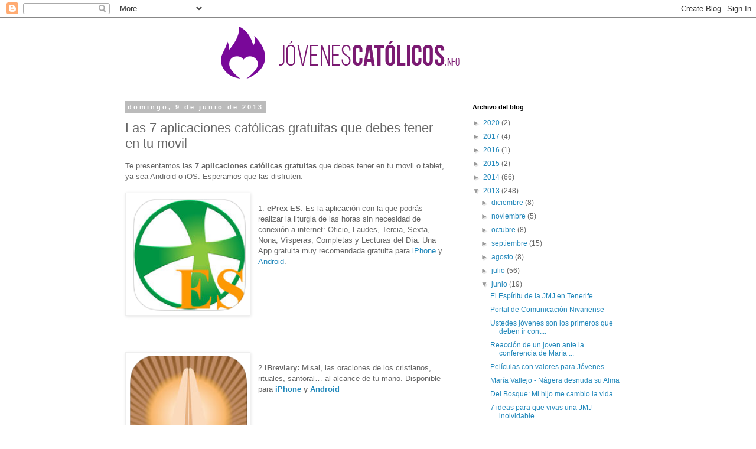

--- FILE ---
content_type: text/html; charset=UTF-8
request_url: http://www.jovenescatolicos.info/2013/06/las-7-aplicaciones-catolicas-gratuitas.html
body_size: 15277
content:
<!DOCTYPE html>
<html class='v2' dir='ltr' lang='es'>
<head>
<link href='https://www.blogger.com/static/v1/widgets/4128112664-css_bundle_v2.css' rel='stylesheet' type='text/css'/>
<meta content='width=1100' name='viewport'/>
<meta content='text/html; charset=UTF-8' http-equiv='Content-Type'/>
<meta content='blogger' name='generator'/>
<link href='http://www.jovenescatolicos.info/favicon.ico' rel='icon' type='image/x-icon'/>
<link href='http://www.jovenescatolicos.info/2013/06/las-7-aplicaciones-catolicas-gratuitas.html' rel='canonical'/>
<link rel="alternate" type="application/atom+xml" title="Jóvenes Católicos - Atom" href="http://www.jovenescatolicos.info/feeds/posts/default" />
<link rel="alternate" type="application/rss+xml" title="Jóvenes Católicos - RSS" href="http://www.jovenescatolicos.info/feeds/posts/default?alt=rss" />
<link rel="service.post" type="application/atom+xml" title="Jóvenes Católicos - Atom" href="https://www.blogger.com/feeds/2097682383352298157/posts/default" />

<link rel="alternate" type="application/atom+xml" title="Jóvenes Católicos - Atom" href="http://www.jovenescatolicos.info/feeds/7397041001340341663/comments/default" />
<!--Can't find substitution for tag [blog.ieCssRetrofitLinks]-->
<link href='https://blogger.googleusercontent.com/img/b/R29vZ2xl/AVvXsEhqoTeoNM7JuY4gk1gbH71FE9Vu9vFJQ3GhCgxp5kPf7CxCq7UqgDNf_ZSmHKwMCfw4_bfj1AsSmW2og0n5FgceZb8WDOk_3qMlF57tPzrYmUv-ljFzZ0gPiwPxf5bY7L2rQhA6QdvDQAY/s200/Captura+de+pantalla+2018-01-16+a+las+9.10.01.png' rel='image_src'/>
<meta content='http://www.jovenescatolicos.info/2013/06/las-7-aplicaciones-catolicas-gratuitas.html' property='og:url'/>
<meta content='Las 7 aplicaciones católicas gratuitas que debes tener en tu movil' property='og:title'/>
<meta content='Te presentamos las 7 aplicaciones católicas  gratuitas  que debes tener en tu movil o tablet, ya sea Android o iOS. Esperamos que las disfru...' property='og:description'/>
<meta content='https://blogger.googleusercontent.com/img/b/R29vZ2xl/AVvXsEhqoTeoNM7JuY4gk1gbH71FE9Vu9vFJQ3GhCgxp5kPf7CxCq7UqgDNf_ZSmHKwMCfw4_bfj1AsSmW2og0n5FgceZb8WDOk_3qMlF57tPzrYmUv-ljFzZ0gPiwPxf5bY7L2rQhA6QdvDQAY/w1200-h630-p-k-no-nu/Captura+de+pantalla+2018-01-16+a+las+9.10.01.png' property='og:image'/>
<title>Jóvenes Católicos: Las 7 aplicaciones católicas gratuitas que debes tener en tu movil</title>
<style id='page-skin-1' type='text/css'><!--
/*
-----------------------------------------------
Blogger Template Style
Name:     Simple
Designer: Blogger
URL:      www.blogger.com
----------------------------------------------- */
/* Content
----------------------------------------------- */
body {
font: normal normal 12px 'Trebuchet MS', Trebuchet, Verdana, sans-serif;
color: #666666;
background: #ffffff none repeat scroll top left;
padding: 0 0 0 0;
}
html body .region-inner {
min-width: 0;
max-width: 100%;
width: auto;
}
h2 {
font-size: 22px;
}
a:link {
text-decoration:none;
color: #2288bb;
}
a:visited {
text-decoration:none;
color: #888888;
}
a:hover {
text-decoration:underline;
color: #33aaff;
}
.body-fauxcolumn-outer .fauxcolumn-inner {
background: transparent none repeat scroll top left;
_background-image: none;
}
.body-fauxcolumn-outer .cap-top {
position: absolute;
z-index: 1;
height: 400px;
width: 100%;
}
.body-fauxcolumn-outer .cap-top .cap-left {
width: 100%;
background: transparent none repeat-x scroll top left;
_background-image: none;
}
.content-outer {
-moz-box-shadow: 0 0 0 rgba(0, 0, 0, .15);
-webkit-box-shadow: 0 0 0 rgba(0, 0, 0, .15);
-goog-ms-box-shadow: 0 0 0 #333333;
box-shadow: 0 0 0 rgba(0, 0, 0, .15);
margin-bottom: 1px;
}
.content-inner {
padding: 10px 40px;
}
.content-inner {
background-color: #ffffff;
}
/* Header
----------------------------------------------- */
.header-outer {
background: transparent none repeat-x scroll 0 -400px;
_background-image: none;
}
.Header h1 {
font: normal normal 40px 'Trebuchet MS',Trebuchet,Verdana,sans-serif;
color: #000000;
text-shadow: 0 0 0 rgba(0, 0, 0, .2);
}
.Header h1 a {
color: #000000;
}
.Header .description {
font-size: 18px;
color: #000000;
}
.header-inner .Header .titlewrapper {
padding: 22px 0;
}
.header-inner .Header .descriptionwrapper {
padding: 0 0;
}
/* Tabs
----------------------------------------------- */
.tabs-inner .section:first-child {
border-top: 0 solid #dddddd;
}
.tabs-inner .section:first-child ul {
margin-top: -1px;
border-top: 1px solid #dddddd;
border-left: 1px solid #dddddd;
border-right: 1px solid #dddddd;
}
.tabs-inner .widget ul {
background: transparent none repeat-x scroll 0 -800px;
_background-image: none;
border-bottom: 1px solid #dddddd;
margin-top: 0;
margin-left: -30px;
margin-right: -30px;
}
.tabs-inner .widget li a {
display: inline-block;
padding: .6em 1em;
font: normal normal 12px 'Trebuchet MS', Trebuchet, Verdana, sans-serif;
color: #000000;
border-left: 1px solid #ffffff;
border-right: 1px solid #dddddd;
}
.tabs-inner .widget li:first-child a {
border-left: none;
}
.tabs-inner .widget li.selected a, .tabs-inner .widget li a:hover {
color: #000000;
background-color: #eeeeee;
text-decoration: none;
}
/* Columns
----------------------------------------------- */
.main-outer {
border-top: 0 solid transparent;
}
.fauxcolumn-left-outer .fauxcolumn-inner {
border-right: 1px solid transparent;
}
.fauxcolumn-right-outer .fauxcolumn-inner {
border-left: 1px solid transparent;
}
/* Headings
----------------------------------------------- */
div.widget > h2,
div.widget h2.title {
margin: 0 0 1em 0;
font: normal bold 11px 'Trebuchet MS',Trebuchet,Verdana,sans-serif;
color: #000000;
}
/* Widgets
----------------------------------------------- */
.widget .zippy {
color: #999999;
text-shadow: 2px 2px 1px rgba(0, 0, 0, .1);
}
.widget .popular-posts ul {
list-style: none;
}
/* Posts
----------------------------------------------- */
h2.date-header {
font: normal bold 11px Arial, Tahoma, Helvetica, FreeSans, sans-serif;
}
.date-header span {
background-color: #bbbbbb;
color: #ffffff;
padding: 0.4em;
letter-spacing: 3px;
margin: inherit;
}
.main-inner {
padding-top: 35px;
padding-bottom: 65px;
}
.main-inner .column-center-inner {
padding: 0 0;
}
.main-inner .column-center-inner .section {
margin: 0 1em;
}
.post {
margin: 0 0 45px 0;
}
h3.post-title, .comments h4 {
font: normal normal 22px 'Trebuchet MS',Trebuchet,Verdana,sans-serif;
margin: .75em 0 0;
}
.post-body {
font-size: 110%;
line-height: 1.4;
position: relative;
}
.post-body img, .post-body .tr-caption-container, .Profile img, .Image img,
.BlogList .item-thumbnail img {
padding: 2px;
background: #ffffff;
border: 1px solid #eeeeee;
-moz-box-shadow: 1px 1px 5px rgba(0, 0, 0, .1);
-webkit-box-shadow: 1px 1px 5px rgba(0, 0, 0, .1);
box-shadow: 1px 1px 5px rgba(0, 0, 0, .1);
}
.post-body img, .post-body .tr-caption-container {
padding: 5px;
}
.post-body .tr-caption-container {
color: #666666;
}
.post-body .tr-caption-container img {
padding: 0;
background: transparent;
border: none;
-moz-box-shadow: 0 0 0 rgba(0, 0, 0, .1);
-webkit-box-shadow: 0 0 0 rgba(0, 0, 0, .1);
box-shadow: 0 0 0 rgba(0, 0, 0, .1);
}
.post-header {
margin: 0 0 1.5em;
line-height: 1.6;
font-size: 90%;
}
.post-footer {
margin: 20px -2px 0;
padding: 5px 10px;
color: #666666;
background-color: #eeeeee;
border-bottom: 1px solid #eeeeee;
line-height: 1.6;
font-size: 90%;
}
#comments .comment-author {
padding-top: 1.5em;
border-top: 1px solid transparent;
background-position: 0 1.5em;
}
#comments .comment-author:first-child {
padding-top: 0;
border-top: none;
}
.avatar-image-container {
margin: .2em 0 0;
}
#comments .avatar-image-container img {
border: 1px solid #eeeeee;
}
/* Comments
----------------------------------------------- */
.comments .comments-content .icon.blog-author {
background-repeat: no-repeat;
background-image: url([data-uri]);
}
.comments .comments-content .loadmore a {
border-top: 1px solid #999999;
border-bottom: 1px solid #999999;
}
.comments .comment-thread.inline-thread {
background-color: #eeeeee;
}
.comments .continue {
border-top: 2px solid #999999;
}
/* Accents
---------------------------------------------- */
.section-columns td.columns-cell {
border-left: 1px solid transparent;
}
.blog-pager {
background: transparent url(https://resources.blogblog.com/blogblog/data/1kt/simple/paging_dot.png) repeat-x scroll top center;
}
.blog-pager-older-link, .home-link,
.blog-pager-newer-link {
background-color: #ffffff;
padding: 5px;
}
.footer-outer {
border-top: 1px dashed #bbbbbb;
}
/* Mobile
----------------------------------------------- */
body.mobile  {
background-size: auto;
}
.mobile .body-fauxcolumn-outer {
background: transparent none repeat scroll top left;
}
.mobile .body-fauxcolumn-outer .cap-top {
background-size: 100% auto;
}
.mobile .content-outer {
-webkit-box-shadow: 0 0 3px rgba(0, 0, 0, .15);
box-shadow: 0 0 3px rgba(0, 0, 0, .15);
}
.mobile .tabs-inner .widget ul {
margin-left: 0;
margin-right: 0;
}
.mobile .post {
margin: 0;
}
.mobile .main-inner .column-center-inner .section {
margin: 0;
}
.mobile .date-header span {
padding: 0.1em 10px;
margin: 0 -10px;
}
.mobile h3.post-title {
margin: 0;
}
.mobile .blog-pager {
background: transparent none no-repeat scroll top center;
}
.mobile .footer-outer {
border-top: none;
}
.mobile .main-inner, .mobile .footer-inner {
background-color: #ffffff;
}
.mobile-index-contents {
color: #666666;
}
.mobile-link-button {
background-color: #2288bb;
}
.mobile-link-button a:link, .mobile-link-button a:visited {
color: #ffffff;
}
.mobile .tabs-inner .section:first-child {
border-top: none;
}
.mobile .tabs-inner .PageList .widget-content {
background-color: #eeeeee;
color: #000000;
border-top: 1px solid #dddddd;
border-bottom: 1px solid #dddddd;
}
.mobile .tabs-inner .PageList .widget-content .pagelist-arrow {
border-left: 1px solid #dddddd;
}

--></style>
<style id='template-skin-1' type='text/css'><!--
body {
min-width: 960px;
}
.content-outer, .content-fauxcolumn-outer, .region-inner {
min-width: 960px;
max-width: 960px;
_width: 960px;
}
.main-inner .columns {
padding-left: 0px;
padding-right: 310px;
}
.main-inner .fauxcolumn-center-outer {
left: 0px;
right: 310px;
/* IE6 does not respect left and right together */
_width: expression(this.parentNode.offsetWidth -
parseInt("0px") -
parseInt("310px") + 'px');
}
.main-inner .fauxcolumn-left-outer {
width: 0px;
}
.main-inner .fauxcolumn-right-outer {
width: 310px;
}
.main-inner .column-left-outer {
width: 0px;
right: 100%;
margin-left: -0px;
}
.main-inner .column-right-outer {
width: 310px;
margin-right: -310px;
}
#layout {
min-width: 0;
}
#layout .content-outer {
min-width: 0;
width: 800px;
}
#layout .region-inner {
min-width: 0;
width: auto;
}
body#layout div.add_widget {
padding: 8px;
}
body#layout div.add_widget a {
margin-left: 32px;
}
--></style>
<link href='https://www.blogger.com/dyn-css/authorization.css?targetBlogID=2097682383352298157&amp;zx=4c2285c4-83e5-48d7-92f8-c870731bdd1f' media='none' onload='if(media!=&#39;all&#39;)media=&#39;all&#39;' rel='stylesheet'/><noscript><link href='https://www.blogger.com/dyn-css/authorization.css?targetBlogID=2097682383352298157&amp;zx=4c2285c4-83e5-48d7-92f8-c870731bdd1f' rel='stylesheet'/></noscript>
<meta name='google-adsense-platform-account' content='ca-host-pub-1556223355139109'/>
<meta name='google-adsense-platform-domain' content='blogspot.com'/>

<script async src="https://pagead2.googlesyndication.com/pagead/js/adsbygoogle.js?client=ca-pub-2846865436672770&host=ca-host-pub-1556223355139109" crossorigin="anonymous"></script>

<!-- data-ad-client=ca-pub-2846865436672770 -->

</head>
<body class='loading variant-simplysimple'>
<div class='navbar section' id='navbar' name='Barra de navegación'><div class='widget Navbar' data-version='1' id='Navbar1'><script type="text/javascript">
    function setAttributeOnload(object, attribute, val) {
      if(window.addEventListener) {
        window.addEventListener('load',
          function(){ object[attribute] = val; }, false);
      } else {
        window.attachEvent('onload', function(){ object[attribute] = val; });
      }
    }
  </script>
<div id="navbar-iframe-container"></div>
<script type="text/javascript" src="https://apis.google.com/js/platform.js"></script>
<script type="text/javascript">
      gapi.load("gapi.iframes:gapi.iframes.style.bubble", function() {
        if (gapi.iframes && gapi.iframes.getContext) {
          gapi.iframes.getContext().openChild({
              url: 'https://www.blogger.com/navbar/2097682383352298157?po\x3d7397041001340341663\x26origin\x3dhttp://www.jovenescatolicos.info',
              where: document.getElementById("navbar-iframe-container"),
              id: "navbar-iframe"
          });
        }
      });
    </script><script type="text/javascript">
(function() {
var script = document.createElement('script');
script.type = 'text/javascript';
script.src = '//pagead2.googlesyndication.com/pagead/js/google_top_exp.js';
var head = document.getElementsByTagName('head')[0];
if (head) {
head.appendChild(script);
}})();
</script>
</div></div>
<div class='body-fauxcolumns'>
<div class='fauxcolumn-outer body-fauxcolumn-outer'>
<div class='cap-top'>
<div class='cap-left'></div>
<div class='cap-right'></div>
</div>
<div class='fauxborder-left'>
<div class='fauxborder-right'></div>
<div class='fauxcolumn-inner'>
</div>
</div>
<div class='cap-bottom'>
<div class='cap-left'></div>
<div class='cap-right'></div>
</div>
</div>
</div>
<div class='content'>
<div class='content-fauxcolumns'>
<div class='fauxcolumn-outer content-fauxcolumn-outer'>
<div class='cap-top'>
<div class='cap-left'></div>
<div class='cap-right'></div>
</div>
<div class='fauxborder-left'>
<div class='fauxborder-right'></div>
<div class='fauxcolumn-inner'>
</div>
</div>
<div class='cap-bottom'>
<div class='cap-left'></div>
<div class='cap-right'></div>
</div>
</div>
</div>
<div class='content-outer'>
<div class='content-cap-top cap-top'>
<div class='cap-left'></div>
<div class='cap-right'></div>
</div>
<div class='fauxborder-left content-fauxborder-left'>
<div class='fauxborder-right content-fauxborder-right'></div>
<div class='content-inner'>
<header>
<div class='header-outer'>
<div class='header-cap-top cap-top'>
<div class='cap-left'></div>
<div class='cap-right'></div>
</div>
<div class='fauxborder-left header-fauxborder-left'>
<div class='fauxborder-right header-fauxborder-right'></div>
<div class='region-inner header-inner'>
<div class='header section' id='header' name='Cabecera'><div class='widget Header' data-version='1' id='Header1'>
<div id='header-inner'>
<a href='http://www.jovenescatolicos.info/' style='display: block'>
<img alt='Jóvenes Católicos' height='100px; ' id='Header1_headerimg' src='https://blogger.googleusercontent.com/img/b/R29vZ2xl/AVvXsEgvqaxd7TI61pXFQTYM3fMQ7Z9ouH8hcFDUaeu_ORekWF0IFll3sm_5hpEUeGxvpIMSghUr2jlAACPf1zpnMUxpwzCDaRPi6VEFE1NPrwLnDBHSVWGnXZN0Y8ukmVdI6jcTVlKd2GB-O_w/s1600/JovenesCatolicos2.png' style='display: block' width='752px; '/>
</a>
</div>
</div></div>
</div>
</div>
<div class='header-cap-bottom cap-bottom'>
<div class='cap-left'></div>
<div class='cap-right'></div>
</div>
</div>
</header>
<div class='tabs-outer'>
<div class='tabs-cap-top cap-top'>
<div class='cap-left'></div>
<div class='cap-right'></div>
</div>
<div class='fauxborder-left tabs-fauxborder-left'>
<div class='fauxborder-right tabs-fauxborder-right'></div>
<div class='region-inner tabs-inner'>
<div class='tabs no-items section' id='crosscol' name='Multicolumnas'></div>
<div class='tabs no-items section' id='crosscol-overflow' name='Cross-Column 2'></div>
</div>
</div>
<div class='tabs-cap-bottom cap-bottom'>
<div class='cap-left'></div>
<div class='cap-right'></div>
</div>
</div>
<div class='main-outer'>
<div class='main-cap-top cap-top'>
<div class='cap-left'></div>
<div class='cap-right'></div>
</div>
<div class='fauxborder-left main-fauxborder-left'>
<div class='fauxborder-right main-fauxborder-right'></div>
<div class='region-inner main-inner'>
<div class='columns fauxcolumns'>
<div class='fauxcolumn-outer fauxcolumn-center-outer'>
<div class='cap-top'>
<div class='cap-left'></div>
<div class='cap-right'></div>
</div>
<div class='fauxborder-left'>
<div class='fauxborder-right'></div>
<div class='fauxcolumn-inner'>
</div>
</div>
<div class='cap-bottom'>
<div class='cap-left'></div>
<div class='cap-right'></div>
</div>
</div>
<div class='fauxcolumn-outer fauxcolumn-left-outer'>
<div class='cap-top'>
<div class='cap-left'></div>
<div class='cap-right'></div>
</div>
<div class='fauxborder-left'>
<div class='fauxborder-right'></div>
<div class='fauxcolumn-inner'>
</div>
</div>
<div class='cap-bottom'>
<div class='cap-left'></div>
<div class='cap-right'></div>
</div>
</div>
<div class='fauxcolumn-outer fauxcolumn-right-outer'>
<div class='cap-top'>
<div class='cap-left'></div>
<div class='cap-right'></div>
</div>
<div class='fauxborder-left'>
<div class='fauxborder-right'></div>
<div class='fauxcolumn-inner'>
</div>
</div>
<div class='cap-bottom'>
<div class='cap-left'></div>
<div class='cap-right'></div>
</div>
</div>
<!-- corrects IE6 width calculation -->
<div class='columns-inner'>
<div class='column-center-outer'>
<div class='column-center-inner'>
<div class='main section' id='main' name='Principal'><div class='widget Blog' data-version='1' id='Blog1'>
<div class='blog-posts hfeed'>

          <div class="date-outer">
        
<h2 class='date-header'><span>domingo, 9 de junio de 2013</span></h2>

          <div class="date-posts">
        
<div class='post-outer'>
<div class='post hentry uncustomized-post-template' itemprop='blogPost' itemscope='itemscope' itemtype='http://schema.org/BlogPosting'>
<meta content='https://blogger.googleusercontent.com/img/b/R29vZ2xl/AVvXsEhqoTeoNM7JuY4gk1gbH71FE9Vu9vFJQ3GhCgxp5kPf7CxCq7UqgDNf_ZSmHKwMCfw4_bfj1AsSmW2og0n5FgceZb8WDOk_3qMlF57tPzrYmUv-ljFzZ0gPiwPxf5bY7L2rQhA6QdvDQAY/s200/Captura+de+pantalla+2018-01-16+a+las+9.10.01.png' itemprop='image_url'/>
<meta content='2097682383352298157' itemprop='blogId'/>
<meta content='7397041001340341663' itemprop='postId'/>
<a name='7397041001340341663'></a>
<h3 class='post-title entry-title' itemprop='name'>
Las 7 aplicaciones católicas gratuitas que debes tener en tu movil
</h3>
<div class='post-header'>
<div class='post-header-line-1'></div>
</div>
<div class='post-body entry-content' id='post-body-7397041001340341663' itemprop='description articleBody'>
Te presentamos las <strong>7 aplicaciones católicas</strong> <strong>gratuitas</strong> que debes tener en tu movil o tablet, ya sea Android o iOS. Esperamos que las disfruten:<br />
<br />
<a href="https://blogger.googleusercontent.com/img/b/R29vZ2xl/AVvXsEhqoTeoNM7JuY4gk1gbH71FE9Vu9vFJQ3GhCgxp5kPf7CxCq7UqgDNf_ZSmHKwMCfw4_bfj1AsSmW2og0n5FgceZb8WDOk_3qMlF57tPzrYmUv-ljFzZ0gPiwPxf5bY7L2rQhA6QdvDQAY/s1600/Captura+de+pantalla+2018-01-16+a+las+9.10.01.png" imageanchor="1" style="clear: left; float: left; margin-bottom: 1em; margin-right: 1em;"><img border="0" data-original-height="182" data-original-width="184" height="197" src="https://blogger.googleusercontent.com/img/b/R29vZ2xl/AVvXsEhqoTeoNM7JuY4gk1gbH71FE9Vu9vFJQ3GhCgxp5kPf7CxCq7UqgDNf_ZSmHKwMCfw4_bfj1AsSmW2og0n5FgceZb8WDOk_3qMlF57tPzrYmUv-ljFzZ0gPiwPxf5bY7L2rQhA6QdvDQAY/s200/Captura+de+pantalla+2018-01-16+a+las+9.10.01.png" width="200" /></a><br />
1. <b>ePrex ES</b>: Es la aplicación con la que podrás realizar la liturgia de las horas sin necesidad de conexión a internet: Oficio, Laudes, Tercia, Sexta, Nona, Vísperas, Completas y Lecturas del Día. Una App gratuita muy recomendada gratuita para <a href="https://itunes.apple.com/es/app/eprex-liturgia-de-las-horas/id954001499?mt=8" target="_blank">iPhone</a> y <a href="https://play.google.com/store/apps/details?id=com.eprex.lo.es&amp;hl=es" target="_blank">Android</a>.<br />
<br />
<br />
<br />
<br />
<br />
<br />
<br />
<br />
<a href="https://blogger.googleusercontent.com/img/b/R29vZ2xl/AVvXsEiFsNs8ckn7RprJDqxlewI5MHYdgrD1WVGaBmwX_hLWQTvffbAd6MJyQZbX32HyLJnuwQXyuQnrJDwkmdhCnpd1D6TADVin4AaADDF8gAPkurkQVeDwCg_d0SyBUuC0jaEnM4AhtZsR520/s1600/Captura+de+pantalla+2018-01-16+a+las+9.10.26.png" imageanchor="1" style="clear: left; float: left; margin-bottom: 1em; margin-right: 1em; text-align: center;"><img border="0" data-original-height="176" data-original-width="177" height="197" src="https://blogger.googleusercontent.com/img/b/R29vZ2xl/AVvXsEiFsNs8ckn7RprJDqxlewI5MHYdgrD1WVGaBmwX_hLWQTvffbAd6MJyQZbX32HyLJnuwQXyuQnrJDwkmdhCnpd1D6TADVin4AaADDF8gAPkurkQVeDwCg_d0SyBUuC0jaEnM4AhtZsR520/s200/Captura+de+pantalla+2018-01-16+a+las+9.10.26.png" width="200" /></a><br />
2.<strong>iBreviary:&nbsp;</strong>Misal,&nbsp;las oraciones de los cristianos, rituales, santoral&#8230; al alcance de tu mano. Disponible para<strong> <strong><a href="https://itunes.apple.com/es/app/ibreviary-pro-terra-sancta/id422601705?mt=8">iPhone</a>&nbsp;y&nbsp;</strong><a href="https://play.google.com/store/apps/details?id=com.netguru.ibreviary&amp;feature=nav_result#?t=W251bGwsMSwxLDMsImNvbS5uZXRndXJ1LmlicmV2aWFyeSJd">Android</a>&nbsp;</strong><br />
<strong><br /></strong>
<strong><br /></strong>
<strong><br /></strong>
<strong><br /></strong>
<strong><br /></strong>
<strong><br /></strong>
<strong><br /></strong>
<strong><br /></strong>
<br />
<a href="https://blogger.googleusercontent.com/img/b/R29vZ2xl/AVvXsEj5oiU0mEOw2Rbhv94j75fTkWWgeHAjvvopL0jA8-RdFyxEbbaNNbQqjXxGefnTHib1Jdu0df_V0pVkIcHAzS1ekHyst6nOGttUa3ELgjdUFGykAznf_jNAJDiDspkJQBJ2rPznC8GlspQ/s1600/Captura+de+pantalla+2018-01-16+a+las+9.10.53.png" imageanchor="1" style="clear: left; float: left; margin-bottom: 1em; margin-right: 1em; text-align: center;"><img border="0" data-original-height="187" data-original-width="194" height="192" src="https://blogger.googleusercontent.com/img/b/R29vZ2xl/AVvXsEj5oiU0mEOw2Rbhv94j75fTkWWgeHAjvvopL0jA8-RdFyxEbbaNNbQqjXxGefnTHib1Jdu0df_V0pVkIcHAzS1ekHyst6nOGttUa3ELgjdUFGykAznf_jNAJDiDspkJQBJ2rPznC8GlspQ/s200/Captura+de+pantalla+2018-01-16+a+las+9.10.53.png" width="200" /></a><br />
<br />
3.&nbsp;<strong>Biblia:&nbsp;</strong>Cientos de versiones Bíblicas, cientos de Planes de Lectura, por temas, porciones de la Biblia, devociones o lo que tu decidas, &nbsp;docenas de idiomas.<strong>&nbsp;</strong>Disponible para&nbsp;<strong><strong><a href="https://itunes.apple.com/es/app/biblia/id282935706?mt=8">iPhone</a></strong>&nbsp;y&nbsp;<strong><a href="https://play.google.com/store/apps/details?id=com.sirma.mobile.bible.android&amp;hl=es">Android</a></strong></strong><br />
<strong><br /></strong>
<strong><br /></strong>
<strong><br /></strong>
<strong><br /></strong>
<strong><br /></strong>
<strong><br /></strong>
<strong><br /></strong>
<strong><br /></strong><b><br /></b><br />
<div class="separator" style="clear: both; text-align: center;">
<a href="https://blogger.googleusercontent.com/img/b/R29vZ2xl/AVvXsEjQZcuH-oQL7PBbCkAZ93q4N36qmSX9b2ssc6jx1P88UKlG0M9iTBO5j0fpoVI8iGjQDumP61cx1Gk-zRUkEZLSdkKA0dE4CvXfXJkkq52WriwniuH40DEdMa7eONXPcOs6iQo3A6mkZ7o/s1600/Captura-de-pantalla-2013-10-28-11.18.21.png" imageanchor="1" style="clear: left; float: left; margin-bottom: 1em; margin-right: 1em;"><img border="0" data-original-height="150" data-original-width="150" height="200" src="https://blogger.googleusercontent.com/img/b/R29vZ2xl/AVvXsEjQZcuH-oQL7PBbCkAZ93q4N36qmSX9b2ssc6jx1P88UKlG0M9iTBO5j0fpoVI8iGjQDumP61cx1Gk-zRUkEZLSdkKA0dE4CvXfXJkkq52WriwniuH40DEdMa7eONXPcOs6iQo3A6mkZ7o/s200/Captura-de-pantalla-2013-10-28-11.18.21.png" width="200" /></a></div>
<b><br /></b>
<b>4. The Pope App. </b>Las Últimas noticias del Papa Francisco al alcance de tu mano. Disponible para <a href="https://itunes.apple.com/es/app/the-pope-app/id593468235?mt=8" target="_blank">iPhone</a> y <a href="https://play.google.com/store/apps/details?id=va.news.thepopeapp&amp;hl=es" target="_blank">Android</a>.<br />
<br />
<br />
<br />
<br />
<br />
<br />
<br />
<a href="https://blogger.googleusercontent.com/img/b/R29vZ2xl/AVvXsEgDmRhqRym1j2q0UksH54oQKC8Da_2Q4lDBZHTCPA51Q-UoOyRECLKjYT4ZxduY60XZoDsx3Re4Jxc_J3hZX9_dgdifB7w7kiMW88Or8BCDM-KAkPHAmZ0qCx86PEqM29FEPxEn8WDTp10/s1600/Captura+de+pantalla+2018-01-16+a+las+9.11.55.png" imageanchor="1" style="clear: left; float: left; margin-bottom: 1em; margin-right: 1em; text-align: center;"><img border="0" data-original-height="187" data-original-width="184" height="200" src="https://blogger.googleusercontent.com/img/b/R29vZ2xl/AVvXsEgDmRhqRym1j2q0UksH54oQKC8Da_2Q4lDBZHTCPA51Q-UoOyRECLKjYT4ZxduY60XZoDsx3Re4Jxc_J3hZX9_dgdifB7w7kiMW88Or8BCDM-KAkPHAmZ0qCx86PEqM29FEPxEn8WDTp10/s200/Captura+de+pantalla+2018-01-16+a+las+9.11.55.png" width="196" /></a><br />
<br />
<br />
<br />
5.&nbsp;&nbsp;<strong>Rosario Pro:&nbsp;&nbsp;</strong>Podrás rezar como si estuvieras acompañado.&nbsp;Contesta y espera tu respuesta.&nbsp;Disponible para<strong>&nbsp;<a href="https://itunes.apple.com/es/app/rosario-pro/id495504606?mt=8"><strong>iPhone/Ipad</strong></a><a href="https://play.google.com/store/apps/details?id=org.portafideiapp.portafidei&amp;hl=es"><strong><br /></strong></a></strong><br />
<br />
<a href="https://blogger.googleusercontent.com/img/b/R29vZ2xl/AVvXsEjHXJPI_g7aYpleIwQ5PsakAVEA8hhukPEuqR8Kqu3x6JucH-qRELrRVuixgvVIpMFLf1gBHpu_cjEVMunZXMQDf8LuRcMBMuZ1aKinOU4zFEHfR9-WqBgHbhm5t1D_fG96U6PAvHHMGx4/s1600/Captura+de+pantalla+2018-01-16+a+las+9.12.15.png" imageanchor="1" style="clear: left; float: left; margin-bottom: 1em; margin-right: 1em; text-align: center;"><img border="0" data-original-height="179" data-original-width="187" height="191" src="https://blogger.googleusercontent.com/img/b/R29vZ2xl/AVvXsEjHXJPI_g7aYpleIwQ5PsakAVEA8hhukPEuqR8Kqu3x6JucH-qRELrRVuixgvVIpMFLf1gBHpu_cjEVMunZXMQDf8LuRcMBMuZ1aKinOU4zFEHfR9-WqBgHbhm5t1D_fG96U6PAvHHMGx4/s200/Captura+de+pantalla+2018-01-16+a+las+9.12.15.png" width="200" /></a><br />
<br />
<br />
<br />
<br />
<br />
<br />
<br />
<br />
6.<strong>Angelus Pro: </strong>Te&nbsp;permite escuchar y rezar con el Papa.&nbsp;Disponible para<a href="https://itunes.apple.com/es/app/angelus-pro/id489780879?mt=8"><strong>&nbsp;<strong>iPhone/Ipad</strong></strong></a><br />
<br />
<br />
<br />
<br />
<br />
<br />
<br />
<br />
<br />
<br />
<br />
<div class="separator" style="clear: both; text-align: center;">
<a href="https://blogger.googleusercontent.com/img/b/R29vZ2xl/AVvXsEjEawmg5mNF0dclH6SdYdPA70WQH7mTw3gdH8zjYswk51t2sP8FGDpAHu_UO5W1UNk_keYmPRqgtggV7T_9nGXkR-XPFY-c-YkhyphenhyphenUy_ykBPIcFusKqQn_nmubrUzhPS_bj1W__C4Me33fA/s1600/Captura+de+pantalla+2018-01-16+a+las+12.41.56.png" imageanchor="1" style="clear: left; float: left; margin-bottom: 1em; margin-right: 1em;"><img border="0" data-original-height="203" data-original-width="188" height="200" src="https://blogger.googleusercontent.com/img/b/R29vZ2xl/AVvXsEjEawmg5mNF0dclH6SdYdPA70WQH7mTw3gdH8zjYswk51t2sP8FGDpAHu_UO5W1UNk_keYmPRqgtggV7T_9nGXkR-XPFY-c-YkhyphenhyphenUy_ykBPIcFusKqQn_nmubrUzhPS_bj1W__C4Me33fA/s200/Captura+de+pantalla+2018-01-16+a+las+12.41.56.png" width="185" /></a></div>
7.<strong>&nbsp;Rezando Voy:&nbsp;</strong><span style="background-color: white; color: #333333; font-family: Roboto, UILanguageFont, Arial, sans-serif; font-size: 14px;">es una propuesta que invita a la vida interior. A la escucha personal del evangelio. A través de textos y músicas, de preguntas que animan al oyente a pensar por sí mismo, a preguntarse por Dios, a mirar al mundo con ojos creyentes. <a href="https://play.google.com/store/apps/details?id=mansoftware.rv&amp;hl=es" target="_blank">Android</a> / <a href="https://itunes.apple.com/es/app/rezandovoy-2-0/id1058565699?mt=8" target="_blank">iPhone</a></span><br />
<div style="text-align: center;">
<strong><br /></strong></div>
<div style="text-align: center;">
<strong><br /></strong>
<strong><br /></strong>
<strong>&#191;Conoces alguna más?</strong></div>
<div style='clear: both;'></div>
</div>
<div class='post-footer'>
<div class='post-footer-line post-footer-line-1'>
<span class='post-author vcard'>
Publicado por
<span class='fn' itemprop='author' itemscope='itemscope' itemtype='http://schema.org/Person'>
<meta content='https://www.blogger.com/profile/04788213766700982297' itemprop='url'/>
<a class='g-profile' href='https://www.blogger.com/profile/04788213766700982297' rel='author' title='author profile'>
<span itemprop='name'>España...</span>
</a>
</span>
</span>
<span class='post-timestamp'>
en
<meta content='http://www.jovenescatolicos.info/2013/06/las-7-aplicaciones-catolicas-gratuitas.html' itemprop='url'/>
<a class='timestamp-link' href='http://www.jovenescatolicos.info/2013/06/las-7-aplicaciones-catolicas-gratuitas.html' rel='bookmark' title='permanent link'><abbr class='published' itemprop='datePublished' title='2013-06-09T13:49:00-07:00'>13:49</abbr></a>
</span>
<span class='post-comment-link'>
</span>
<span class='post-icons'>
<span class='item-control blog-admin pid-408223157'>
<a href='https://www.blogger.com/post-edit.g?blogID=2097682383352298157&postID=7397041001340341663&from=pencil' title='Editar entrada'>
<img alt='' class='icon-action' height='18' src='https://resources.blogblog.com/img/icon18_edit_allbkg.gif' width='18'/>
</a>
</span>
</span>
<div class='post-share-buttons goog-inline-block'>
<a class='goog-inline-block share-button sb-email' href='https://www.blogger.com/share-post.g?blogID=2097682383352298157&postID=7397041001340341663&target=email' target='_blank' title='Enviar por correo electrónico'><span class='share-button-link-text'>Enviar por correo electrónico</span></a><a class='goog-inline-block share-button sb-blog' href='https://www.blogger.com/share-post.g?blogID=2097682383352298157&postID=7397041001340341663&target=blog' onclick='window.open(this.href, "_blank", "height=270,width=475"); return false;' target='_blank' title='Escribe un blog'><span class='share-button-link-text'>Escribe un blog</span></a><a class='goog-inline-block share-button sb-twitter' href='https://www.blogger.com/share-post.g?blogID=2097682383352298157&postID=7397041001340341663&target=twitter' target='_blank' title='Compartir en X'><span class='share-button-link-text'>Compartir en X</span></a><a class='goog-inline-block share-button sb-facebook' href='https://www.blogger.com/share-post.g?blogID=2097682383352298157&postID=7397041001340341663&target=facebook' onclick='window.open(this.href, "_blank", "height=430,width=640"); return false;' target='_blank' title='Compartir con Facebook'><span class='share-button-link-text'>Compartir con Facebook</span></a><a class='goog-inline-block share-button sb-pinterest' href='https://www.blogger.com/share-post.g?blogID=2097682383352298157&postID=7397041001340341663&target=pinterest' target='_blank' title='Compartir en Pinterest'><span class='share-button-link-text'>Compartir en Pinterest</span></a>
</div>
</div>
<div class='post-footer-line post-footer-line-2'>
<span class='post-labels'>
Etiquetas:
<a href='http://www.jovenescatolicos.info/search/label/Actualidad' rel='tag'>Actualidad</a>,
<a href='http://www.jovenescatolicos.info/search/label/app' rel='tag'>app</a>,
<a href='http://www.jovenescatolicos.info/search/label/cat%C3%B3licas' rel='tag'>católicas</a>,
<a href='http://www.jovenescatolicos.info/search/label/Gratuitas' rel='tag'>Gratuitas</a>,
<a href='http://www.jovenescatolicos.info/search/label/j%C3%B3venes' rel='tag'>jóvenes</a>,
<a href='http://www.jovenescatolicos.info/search/label/m%C3%B3viles' rel='tag'>móviles</a>
</span>
</div>
<div class='post-footer-line post-footer-line-3'>
<span class='post-location'>
</span>
</div>
</div>
</div>
<div class='comments' id='comments'>
<a name='comments'></a>
<h4>1 comentario:</h4>
<div class='comments-content'>
<script async='async' src='' type='text/javascript'></script>
<script type='text/javascript'>
    (function() {
      var items = null;
      var msgs = null;
      var config = {};

// <![CDATA[
      var cursor = null;
      if (items && items.length > 0) {
        cursor = parseInt(items[items.length - 1].timestamp) + 1;
      }

      var bodyFromEntry = function(entry) {
        var text = (entry &&
                    ((entry.content && entry.content.$t) ||
                     (entry.summary && entry.summary.$t))) ||
            '';
        if (entry && entry.gd$extendedProperty) {
          for (var k in entry.gd$extendedProperty) {
            if (entry.gd$extendedProperty[k].name == 'blogger.contentRemoved') {
              return '<span class="deleted-comment">' + text + '</span>';
            }
          }
        }
        return text;
      }

      var parse = function(data) {
        cursor = null;
        var comments = [];
        if (data && data.feed && data.feed.entry) {
          for (var i = 0, entry; entry = data.feed.entry[i]; i++) {
            var comment = {};
            // comment ID, parsed out of the original id format
            var id = /blog-(\d+).post-(\d+)/.exec(entry.id.$t);
            comment.id = id ? id[2] : null;
            comment.body = bodyFromEntry(entry);
            comment.timestamp = Date.parse(entry.published.$t) + '';
            if (entry.author && entry.author.constructor === Array) {
              var auth = entry.author[0];
              if (auth) {
                comment.author = {
                  name: (auth.name ? auth.name.$t : undefined),
                  profileUrl: (auth.uri ? auth.uri.$t : undefined),
                  avatarUrl: (auth.gd$image ? auth.gd$image.src : undefined)
                };
              }
            }
            if (entry.link) {
              if (entry.link[2]) {
                comment.link = comment.permalink = entry.link[2].href;
              }
              if (entry.link[3]) {
                var pid = /.*comments\/default\/(\d+)\?.*/.exec(entry.link[3].href);
                if (pid && pid[1]) {
                  comment.parentId = pid[1];
                }
              }
            }
            comment.deleteclass = 'item-control blog-admin';
            if (entry.gd$extendedProperty) {
              for (var k in entry.gd$extendedProperty) {
                if (entry.gd$extendedProperty[k].name == 'blogger.itemClass') {
                  comment.deleteclass += ' ' + entry.gd$extendedProperty[k].value;
                } else if (entry.gd$extendedProperty[k].name == 'blogger.displayTime') {
                  comment.displayTime = entry.gd$extendedProperty[k].value;
                }
              }
            }
            comments.push(comment);
          }
        }
        return comments;
      };

      var paginator = function(callback) {
        if (hasMore()) {
          var url = config.feed + '?alt=json&v=2&orderby=published&reverse=false&max-results=50';
          if (cursor) {
            url += '&published-min=' + new Date(cursor).toISOString();
          }
          window.bloggercomments = function(data) {
            var parsed = parse(data);
            cursor = parsed.length < 50 ? null
                : parseInt(parsed[parsed.length - 1].timestamp) + 1
            callback(parsed);
            window.bloggercomments = null;
          }
          url += '&callback=bloggercomments';
          var script = document.createElement('script');
          script.type = 'text/javascript';
          script.src = url;
          document.getElementsByTagName('head')[0].appendChild(script);
        }
      };
      var hasMore = function() {
        return !!cursor;
      };
      var getMeta = function(key, comment) {
        if ('iswriter' == key) {
          var matches = !!comment.author
              && comment.author.name == config.authorName
              && comment.author.profileUrl == config.authorUrl;
          return matches ? 'true' : '';
        } else if ('deletelink' == key) {
          return config.baseUri + '/comment/delete/'
               + config.blogId + '/' + comment.id;
        } else if ('deleteclass' == key) {
          return comment.deleteclass;
        }
        return '';
      };

      var replybox = null;
      var replyUrlParts = null;
      var replyParent = undefined;

      var onReply = function(commentId, domId) {
        if (replybox == null) {
          // lazily cache replybox, and adjust to suit this style:
          replybox = document.getElementById('comment-editor');
          if (replybox != null) {
            replybox.height = '250px';
            replybox.style.display = 'block';
            replyUrlParts = replybox.src.split('#');
          }
        }
        if (replybox && (commentId !== replyParent)) {
          replybox.src = '';
          document.getElementById(domId).insertBefore(replybox, null);
          replybox.src = replyUrlParts[0]
              + (commentId ? '&parentID=' + commentId : '')
              + '#' + replyUrlParts[1];
          replyParent = commentId;
        }
      };

      var hash = (window.location.hash || '#').substring(1);
      var startThread, targetComment;
      if (/^comment-form_/.test(hash)) {
        startThread = hash.substring('comment-form_'.length);
      } else if (/^c[0-9]+$/.test(hash)) {
        targetComment = hash.substring(1);
      }

      // Configure commenting API:
      var configJso = {
        'maxDepth': config.maxThreadDepth
      };
      var provider = {
        'id': config.postId,
        'data': items,
        'loadNext': paginator,
        'hasMore': hasMore,
        'getMeta': getMeta,
        'onReply': onReply,
        'rendered': true,
        'initComment': targetComment,
        'initReplyThread': startThread,
        'config': configJso,
        'messages': msgs
      };

      var render = function() {
        if (window.goog && window.goog.comments) {
          var holder = document.getElementById('comment-holder');
          window.goog.comments.render(holder, provider);
        }
      };

      // render now, or queue to render when library loads:
      if (window.goog && window.goog.comments) {
        render();
      } else {
        window.goog = window.goog || {};
        window.goog.comments = window.goog.comments || {};
        window.goog.comments.loadQueue = window.goog.comments.loadQueue || [];
        window.goog.comments.loadQueue.push(render);
      }
    })();
// ]]>
  </script>
<div id='comment-holder'>
<div class="comment-thread toplevel-thread"><ol id="top-ra"><li class="comment" id="c280089121050268146"><div class="avatar-image-container"><img src="//resources.blogblog.com/img/blank.gif" alt=""/></div><div class="comment-block"><div class="comment-header"><cite class="user">Alfredo</cite><span class="icon user "></span><span class="datetime secondary-text"><a rel="nofollow" href="http://www.jovenescatolicos.info/2013/06/las-7-aplicaciones-catolicas-gratuitas.html?showComment=1380118678000#c280089121050268146">25 de septiembre de 2013, 7:17</a></span></div><p class="comment-content">ThePopeApp<br>Salterio<br>St. Josemaria<br>iResucito</p><span class="comment-actions secondary-text"><a class="comment-reply" target="_self" data-comment-id="280089121050268146">Responder</a><span class="item-control blog-admin blog-admin pid-577373040"><a target="_self" href="https://www.blogger.com/comment/delete/2097682383352298157/280089121050268146">Eliminar</a></span></span></div><div class="comment-replies"><div id="c280089121050268146-rt" class="comment-thread inline-thread hidden"><span class="thread-toggle thread-expanded"><span class="thread-arrow"></span><span class="thread-count"><a target="_self">Respuestas</a></span></span><ol id="c280089121050268146-ra" class="thread-chrome thread-expanded"><div></div><div id="c280089121050268146-continue" class="continue"><a class="comment-reply" target="_self" data-comment-id="280089121050268146">Responder</a></div></ol></div></div><div class="comment-replybox-single" id="c280089121050268146-ce"></div></li></ol><div id="top-continue" class="continue"><a class="comment-reply" target="_self">Añadir comentario</a></div><div class="comment-replybox-thread" id="top-ce"></div><div class="loadmore hidden" data-post-id="7397041001340341663"><a target="_self">Cargar más...</a></div></div>
</div>
</div>
<p class='comment-footer'>
<div class='comment-form'>
<a name='comment-form'></a>
<p>
</p>
<a href='https://www.blogger.com/comment/frame/2097682383352298157?po=7397041001340341663&hl=es&saa=85391&origin=http://www.jovenescatolicos.info' id='comment-editor-src'></a>
<iframe allowtransparency='true' class='blogger-iframe-colorize blogger-comment-from-post' frameborder='0' height='410px' id='comment-editor' name='comment-editor' src='' width='100%'></iframe>
<script src='https://www.blogger.com/static/v1/jsbin/2841073395-comment_from_post_iframe.js' type='text/javascript'></script>
<script type='text/javascript'>
      BLOG_CMT_createIframe('https://www.blogger.com/rpc_relay.html');
    </script>
</div>
</p>
<div id='backlinks-container'>
<div id='Blog1_backlinks-container'>
</div>
</div>
</div>
</div>

        </div></div>
      
</div>
<div class='blog-pager' id='blog-pager'>
<span id='blog-pager-newer-link'>
<a class='blog-pager-newer-link' href='http://www.jovenescatolicos.info/2013/06/himno-jmj-espanol.html' id='Blog1_blog-pager-newer-link' title='Entrada más reciente'>Entrada más reciente</a>
</span>
<span id='blog-pager-older-link'>
<a class='blog-pager-older-link' href='http://www.jovenescatolicos.info/2013/06/las-10-frases-del-papa-francisco-en-su.html' id='Blog1_blog-pager-older-link' title='Entrada antigua'>Entrada antigua</a>
</span>
<a class='home-link' href='http://www.jovenescatolicos.info/'>Inicio</a>
</div>
<div class='clear'></div>
<div class='post-feeds'>
<div class='feed-links'>
Suscribirse a:
<a class='feed-link' href='http://www.jovenescatolicos.info/feeds/7397041001340341663/comments/default' target='_blank' type='application/atom+xml'>Enviar comentarios (Atom)</a>
</div>
</div>
</div></div>
</div>
</div>
<div class='column-left-outer'>
<div class='column-left-inner'>
<aside>
</aside>
</div>
</div>
<div class='column-right-outer'>
<div class='column-right-inner'>
<aside>
<div class='sidebar section' id='sidebar-right-1'><div class='widget BlogArchive' data-version='1' id='BlogArchive1'>
<h2>Archivo del blog</h2>
<div class='widget-content'>
<div id='ArchiveList'>
<div id='BlogArchive1_ArchiveList'>
<ul class='hierarchy'>
<li class='archivedate collapsed'>
<a class='toggle' href='javascript:void(0)'>
<span class='zippy'>

        &#9658;&#160;
      
</span>
</a>
<a class='post-count-link' href='http://www.jovenescatolicos.info/2020/'>
2020
</a>
<span class='post-count' dir='ltr'>(2)</span>
<ul class='hierarchy'>
<li class='archivedate collapsed'>
<a class='toggle' href='javascript:void(0)'>
<span class='zippy'>

        &#9658;&#160;
      
</span>
</a>
<a class='post-count-link' href='http://www.jovenescatolicos.info/2020/03/'>
marzo
</a>
<span class='post-count' dir='ltr'>(2)</span>
</li>
</ul>
</li>
</ul>
<ul class='hierarchy'>
<li class='archivedate collapsed'>
<a class='toggle' href='javascript:void(0)'>
<span class='zippy'>

        &#9658;&#160;
      
</span>
</a>
<a class='post-count-link' href='http://www.jovenescatolicos.info/2017/'>
2017
</a>
<span class='post-count' dir='ltr'>(4)</span>
<ul class='hierarchy'>
<li class='archivedate collapsed'>
<a class='toggle' href='javascript:void(0)'>
<span class='zippy'>

        &#9658;&#160;
      
</span>
</a>
<a class='post-count-link' href='http://www.jovenescatolicos.info/2017/03/'>
marzo
</a>
<span class='post-count' dir='ltr'>(3)</span>
</li>
</ul>
<ul class='hierarchy'>
<li class='archivedate collapsed'>
<a class='toggle' href='javascript:void(0)'>
<span class='zippy'>

        &#9658;&#160;
      
</span>
</a>
<a class='post-count-link' href='http://www.jovenescatolicos.info/2017/02/'>
febrero
</a>
<span class='post-count' dir='ltr'>(1)</span>
</li>
</ul>
</li>
</ul>
<ul class='hierarchy'>
<li class='archivedate collapsed'>
<a class='toggle' href='javascript:void(0)'>
<span class='zippy'>

        &#9658;&#160;
      
</span>
</a>
<a class='post-count-link' href='http://www.jovenescatolicos.info/2016/'>
2016
</a>
<span class='post-count' dir='ltr'>(1)</span>
<ul class='hierarchy'>
<li class='archivedate collapsed'>
<a class='toggle' href='javascript:void(0)'>
<span class='zippy'>

        &#9658;&#160;
      
</span>
</a>
<a class='post-count-link' href='http://www.jovenescatolicos.info/2016/07/'>
julio
</a>
<span class='post-count' dir='ltr'>(1)</span>
</li>
</ul>
</li>
</ul>
<ul class='hierarchy'>
<li class='archivedate collapsed'>
<a class='toggle' href='javascript:void(0)'>
<span class='zippy'>

        &#9658;&#160;
      
</span>
</a>
<a class='post-count-link' href='http://www.jovenescatolicos.info/2015/'>
2015
</a>
<span class='post-count' dir='ltr'>(2)</span>
<ul class='hierarchy'>
<li class='archivedate collapsed'>
<a class='toggle' href='javascript:void(0)'>
<span class='zippy'>

        &#9658;&#160;
      
</span>
</a>
<a class='post-count-link' href='http://www.jovenescatolicos.info/2015/01/'>
enero
</a>
<span class='post-count' dir='ltr'>(2)</span>
</li>
</ul>
</li>
</ul>
<ul class='hierarchy'>
<li class='archivedate collapsed'>
<a class='toggle' href='javascript:void(0)'>
<span class='zippy'>

        &#9658;&#160;
      
</span>
</a>
<a class='post-count-link' href='http://www.jovenescatolicos.info/2014/'>
2014
</a>
<span class='post-count' dir='ltr'>(66)</span>
<ul class='hierarchy'>
<li class='archivedate collapsed'>
<a class='toggle' href='javascript:void(0)'>
<span class='zippy'>

        &#9658;&#160;
      
</span>
</a>
<a class='post-count-link' href='http://www.jovenescatolicos.info/2014/12/'>
diciembre
</a>
<span class='post-count' dir='ltr'>(5)</span>
</li>
</ul>
<ul class='hierarchy'>
<li class='archivedate collapsed'>
<a class='toggle' href='javascript:void(0)'>
<span class='zippy'>

        &#9658;&#160;
      
</span>
</a>
<a class='post-count-link' href='http://www.jovenescatolicos.info/2014/11/'>
noviembre
</a>
<span class='post-count' dir='ltr'>(5)</span>
</li>
</ul>
<ul class='hierarchy'>
<li class='archivedate collapsed'>
<a class='toggle' href='javascript:void(0)'>
<span class='zippy'>

        &#9658;&#160;
      
</span>
</a>
<a class='post-count-link' href='http://www.jovenescatolicos.info/2014/09/'>
septiembre
</a>
<span class='post-count' dir='ltr'>(3)</span>
</li>
</ul>
<ul class='hierarchy'>
<li class='archivedate collapsed'>
<a class='toggle' href='javascript:void(0)'>
<span class='zippy'>

        &#9658;&#160;
      
</span>
</a>
<a class='post-count-link' href='http://www.jovenescatolicos.info/2014/08/'>
agosto
</a>
<span class='post-count' dir='ltr'>(3)</span>
</li>
</ul>
<ul class='hierarchy'>
<li class='archivedate collapsed'>
<a class='toggle' href='javascript:void(0)'>
<span class='zippy'>

        &#9658;&#160;
      
</span>
</a>
<a class='post-count-link' href='http://www.jovenescatolicos.info/2014/07/'>
julio
</a>
<span class='post-count' dir='ltr'>(7)</span>
</li>
</ul>
<ul class='hierarchy'>
<li class='archivedate collapsed'>
<a class='toggle' href='javascript:void(0)'>
<span class='zippy'>

        &#9658;&#160;
      
</span>
</a>
<a class='post-count-link' href='http://www.jovenescatolicos.info/2014/06/'>
junio
</a>
<span class='post-count' dir='ltr'>(1)</span>
</li>
</ul>
<ul class='hierarchy'>
<li class='archivedate collapsed'>
<a class='toggle' href='javascript:void(0)'>
<span class='zippy'>

        &#9658;&#160;
      
</span>
</a>
<a class='post-count-link' href='http://www.jovenescatolicos.info/2014/05/'>
mayo
</a>
<span class='post-count' dir='ltr'>(3)</span>
</li>
</ul>
<ul class='hierarchy'>
<li class='archivedate collapsed'>
<a class='toggle' href='javascript:void(0)'>
<span class='zippy'>

        &#9658;&#160;
      
</span>
</a>
<a class='post-count-link' href='http://www.jovenescatolicos.info/2014/04/'>
abril
</a>
<span class='post-count' dir='ltr'>(17)</span>
</li>
</ul>
<ul class='hierarchy'>
<li class='archivedate collapsed'>
<a class='toggle' href='javascript:void(0)'>
<span class='zippy'>

        &#9658;&#160;
      
</span>
</a>
<a class='post-count-link' href='http://www.jovenescatolicos.info/2014/03/'>
marzo
</a>
<span class='post-count' dir='ltr'>(17)</span>
</li>
</ul>
<ul class='hierarchy'>
<li class='archivedate collapsed'>
<a class='toggle' href='javascript:void(0)'>
<span class='zippy'>

        &#9658;&#160;
      
</span>
</a>
<a class='post-count-link' href='http://www.jovenescatolicos.info/2014/02/'>
febrero
</a>
<span class='post-count' dir='ltr'>(2)</span>
</li>
</ul>
<ul class='hierarchy'>
<li class='archivedate collapsed'>
<a class='toggle' href='javascript:void(0)'>
<span class='zippy'>

        &#9658;&#160;
      
</span>
</a>
<a class='post-count-link' href='http://www.jovenescatolicos.info/2014/01/'>
enero
</a>
<span class='post-count' dir='ltr'>(3)</span>
</li>
</ul>
</li>
</ul>
<ul class='hierarchy'>
<li class='archivedate expanded'>
<a class='toggle' href='javascript:void(0)'>
<span class='zippy toggle-open'>

        &#9660;&#160;
      
</span>
</a>
<a class='post-count-link' href='http://www.jovenescatolicos.info/2013/'>
2013
</a>
<span class='post-count' dir='ltr'>(248)</span>
<ul class='hierarchy'>
<li class='archivedate collapsed'>
<a class='toggle' href='javascript:void(0)'>
<span class='zippy'>

        &#9658;&#160;
      
</span>
</a>
<a class='post-count-link' href='http://www.jovenescatolicos.info/2013/12/'>
diciembre
</a>
<span class='post-count' dir='ltr'>(8)</span>
</li>
</ul>
<ul class='hierarchy'>
<li class='archivedate collapsed'>
<a class='toggle' href='javascript:void(0)'>
<span class='zippy'>

        &#9658;&#160;
      
</span>
</a>
<a class='post-count-link' href='http://www.jovenescatolicos.info/2013/11/'>
noviembre
</a>
<span class='post-count' dir='ltr'>(5)</span>
</li>
</ul>
<ul class='hierarchy'>
<li class='archivedate collapsed'>
<a class='toggle' href='javascript:void(0)'>
<span class='zippy'>

        &#9658;&#160;
      
</span>
</a>
<a class='post-count-link' href='http://www.jovenescatolicos.info/2013/10/'>
octubre
</a>
<span class='post-count' dir='ltr'>(8)</span>
</li>
</ul>
<ul class='hierarchy'>
<li class='archivedate collapsed'>
<a class='toggle' href='javascript:void(0)'>
<span class='zippy'>

        &#9658;&#160;
      
</span>
</a>
<a class='post-count-link' href='http://www.jovenescatolicos.info/2013/09/'>
septiembre
</a>
<span class='post-count' dir='ltr'>(15)</span>
</li>
</ul>
<ul class='hierarchy'>
<li class='archivedate collapsed'>
<a class='toggle' href='javascript:void(0)'>
<span class='zippy'>

        &#9658;&#160;
      
</span>
</a>
<a class='post-count-link' href='http://www.jovenescatolicos.info/2013/08/'>
agosto
</a>
<span class='post-count' dir='ltr'>(8)</span>
</li>
</ul>
<ul class='hierarchy'>
<li class='archivedate collapsed'>
<a class='toggle' href='javascript:void(0)'>
<span class='zippy'>

        &#9658;&#160;
      
</span>
</a>
<a class='post-count-link' href='http://www.jovenescatolicos.info/2013/07/'>
julio
</a>
<span class='post-count' dir='ltr'>(56)</span>
</li>
</ul>
<ul class='hierarchy'>
<li class='archivedate expanded'>
<a class='toggle' href='javascript:void(0)'>
<span class='zippy toggle-open'>

        &#9660;&#160;
      
</span>
</a>
<a class='post-count-link' href='http://www.jovenescatolicos.info/2013/06/'>
junio
</a>
<span class='post-count' dir='ltr'>(19)</span>
<ul class='posts'>
<li><a href='http://www.jovenescatolicos.info/2013/06/el-espiritu-de-la-jmj-en-tenerife.html'>El Espíritu de la JMJ en Tenerife</a></li>
<li><a href='http://www.jovenescatolicos.info/2013/06/portal-de-comunicacion-nivariense.html'>Portal de Comunicación Nivariense</a></li>
<li><a href='http://www.jovenescatolicos.info/2013/06/ustedes-jovenes-son-los-primeros-que.html'>Ustedes jóvenes son los primeros que deben ir cont...</a></li>
<li><a href='http://www.jovenescatolicos.info/2013/06/reaccion-de-un-joven-ante-la.html'>Reacción de un joven ante la conferencia de María ...</a></li>
<li><a href='http://www.jovenescatolicos.info/2013/06/peliculas-con-valores-para-jovenes.html'>Películas con valores para Jóvenes</a></li>
<li><a href='http://www.jovenescatolicos.info/2013/06/maria-vallejo-nagera-desnuda-su-alma.html'>María Vallejo - Nágera desnuda su Alma</a></li>
<li><a href='http://www.jovenescatolicos.info/2013/06/del-bosque-mi-hijo-me-cambio-la-vida.html'>Del Bosque: Mi hijo me cambio la vida</a></li>
<li><a href='http://www.jovenescatolicos.info/2013/06/7-ideas-para-que-vivas-una-jmj.html'>7 ideas para que vivas una JMJ inolvidable</a></li>
<li><a href='http://www.jovenescatolicos.info/2013/06/vive-la-jmj-2013-en-tenerife.html'>Vive la JMJ 2013 en Tenerife</a></li>
<li><a href='http://www.jovenescatolicos.info/2013/06/la-iglesia-ayudo-socialmente-43.html'>La Iglesia ayudó socialmente a 4,3 millones de per...</a></li>
<li><a href='http://www.jovenescatolicos.info/2013/06/descarga-en-mp3-el-himno-de-la-jmj-rio.html'>Descarga en MP3 el Himno de la JMJ RIO 2013</a></li>
<li><a href='http://www.jovenescatolicos.info/2013/06/himno-jmj-espanol.html'>Himno JMJ Español</a></li>
<li><a href='http://www.jovenescatolicos.info/2013/06/las-7-aplicaciones-catolicas-gratuitas.html'>Las 7 aplicaciones católicas gratuitas que debes t...</a></li>
<li><a href='http://www.jovenescatolicos.info/2013/06/las-10-frases-del-papa-francisco-en-su.html'>Las 10 Frases del Papa Francisco en su primer mes ...</a></li>
<li><a href='http://www.jovenescatolicos.info/2013/06/espana-consagrada-al-sagrado-corazon-de.html'>España Consagrada al Sagrado Corazón de Jesús</a></li>
<li><a href='http://www.jovenescatolicos.info/2013/06/el-milagro-de-la-vida.html'>El Milagro de la VIDA</a></li>
<li><a href='http://www.jovenescatolicos.info/2013/06/comic-de-la-jmj-rio-2013.html'>Comic de la JMJ RIO 2013</a></li>
<li><a href='http://www.jovenescatolicos.info/2013/06/el-lugar-desde-el-que-caer.html'>El lugar desde el que caer</a></li>
<li><a href='http://www.jovenescatolicos.info/2013/06/corpus-christi-santa-ursula-2013.html'>Corpus Christi Santa Úrsula 2013</a></li>
</ul>
</li>
</ul>
<ul class='hierarchy'>
<li class='archivedate collapsed'>
<a class='toggle' href='javascript:void(0)'>
<span class='zippy'>

        &#9658;&#160;
      
</span>
</a>
<a class='post-count-link' href='http://www.jovenescatolicos.info/2013/05/'>
mayo
</a>
<span class='post-count' dir='ltr'>(24)</span>
</li>
</ul>
<ul class='hierarchy'>
<li class='archivedate collapsed'>
<a class='toggle' href='javascript:void(0)'>
<span class='zippy'>

        &#9658;&#160;
      
</span>
</a>
<a class='post-count-link' href='http://www.jovenescatolicos.info/2013/04/'>
abril
</a>
<span class='post-count' dir='ltr'>(24)</span>
</li>
</ul>
<ul class='hierarchy'>
<li class='archivedate collapsed'>
<a class='toggle' href='javascript:void(0)'>
<span class='zippy'>

        &#9658;&#160;
      
</span>
</a>
<a class='post-count-link' href='http://www.jovenescatolicos.info/2013/03/'>
marzo
</a>
<span class='post-count' dir='ltr'>(24)</span>
</li>
</ul>
<ul class='hierarchy'>
<li class='archivedate collapsed'>
<a class='toggle' href='javascript:void(0)'>
<span class='zippy'>

        &#9658;&#160;
      
</span>
</a>
<a class='post-count-link' href='http://www.jovenescatolicos.info/2013/02/'>
febrero
</a>
<span class='post-count' dir='ltr'>(32)</span>
</li>
</ul>
<ul class='hierarchy'>
<li class='archivedate collapsed'>
<a class='toggle' href='javascript:void(0)'>
<span class='zippy'>

        &#9658;&#160;
      
</span>
</a>
<a class='post-count-link' href='http://www.jovenescatolicos.info/2013/01/'>
enero
</a>
<span class='post-count' dir='ltr'>(25)</span>
</li>
</ul>
</li>
</ul>
<ul class='hierarchy'>
<li class='archivedate collapsed'>
<a class='toggle' href='javascript:void(0)'>
<span class='zippy'>

        &#9658;&#160;
      
</span>
</a>
<a class='post-count-link' href='http://www.jovenescatolicos.info/2012/'>
2012
</a>
<span class='post-count' dir='ltr'>(544)</span>
<ul class='hierarchy'>
<li class='archivedate collapsed'>
<a class='toggle' href='javascript:void(0)'>
<span class='zippy'>

        &#9658;&#160;
      
</span>
</a>
<a class='post-count-link' href='http://www.jovenescatolicos.info/2012/12/'>
diciembre
</a>
<span class='post-count' dir='ltr'>(25)</span>
</li>
</ul>
<ul class='hierarchy'>
<li class='archivedate collapsed'>
<a class='toggle' href='javascript:void(0)'>
<span class='zippy'>

        &#9658;&#160;
      
</span>
</a>
<a class='post-count-link' href='http://www.jovenescatolicos.info/2012/11/'>
noviembre
</a>
<span class='post-count' dir='ltr'>(34)</span>
</li>
</ul>
<ul class='hierarchy'>
<li class='archivedate collapsed'>
<a class='toggle' href='javascript:void(0)'>
<span class='zippy'>

        &#9658;&#160;
      
</span>
</a>
<a class='post-count-link' href='http://www.jovenescatolicos.info/2012/10/'>
octubre
</a>
<span class='post-count' dir='ltr'>(22)</span>
</li>
</ul>
<ul class='hierarchy'>
<li class='archivedate collapsed'>
<a class='toggle' href='javascript:void(0)'>
<span class='zippy'>

        &#9658;&#160;
      
</span>
</a>
<a class='post-count-link' href='http://www.jovenescatolicos.info/2012/09/'>
septiembre
</a>
<span class='post-count' dir='ltr'>(26)</span>
</li>
</ul>
<ul class='hierarchy'>
<li class='archivedate collapsed'>
<a class='toggle' href='javascript:void(0)'>
<span class='zippy'>

        &#9658;&#160;
      
</span>
</a>
<a class='post-count-link' href='http://www.jovenescatolicos.info/2012/08/'>
agosto
</a>
<span class='post-count' dir='ltr'>(14)</span>
</li>
</ul>
<ul class='hierarchy'>
<li class='archivedate collapsed'>
<a class='toggle' href='javascript:void(0)'>
<span class='zippy'>

        &#9658;&#160;
      
</span>
</a>
<a class='post-count-link' href='http://www.jovenescatolicos.info/2012/07/'>
julio
</a>
<span class='post-count' dir='ltr'>(26)</span>
</li>
</ul>
<ul class='hierarchy'>
<li class='archivedate collapsed'>
<a class='toggle' href='javascript:void(0)'>
<span class='zippy'>

        &#9658;&#160;
      
</span>
</a>
<a class='post-count-link' href='http://www.jovenescatolicos.info/2012/06/'>
junio
</a>
<span class='post-count' dir='ltr'>(55)</span>
</li>
</ul>
<ul class='hierarchy'>
<li class='archivedate collapsed'>
<a class='toggle' href='javascript:void(0)'>
<span class='zippy'>

        &#9658;&#160;
      
</span>
</a>
<a class='post-count-link' href='http://www.jovenescatolicos.info/2012/05/'>
mayo
</a>
<span class='post-count' dir='ltr'>(86)</span>
</li>
</ul>
<ul class='hierarchy'>
<li class='archivedate collapsed'>
<a class='toggle' href='javascript:void(0)'>
<span class='zippy'>

        &#9658;&#160;
      
</span>
</a>
<a class='post-count-link' href='http://www.jovenescatolicos.info/2012/04/'>
abril
</a>
<span class='post-count' dir='ltr'>(67)</span>
</li>
</ul>
<ul class='hierarchy'>
<li class='archivedate collapsed'>
<a class='toggle' href='javascript:void(0)'>
<span class='zippy'>

        &#9658;&#160;
      
</span>
</a>
<a class='post-count-link' href='http://www.jovenescatolicos.info/2012/03/'>
marzo
</a>
<span class='post-count' dir='ltr'>(44)</span>
</li>
</ul>
<ul class='hierarchy'>
<li class='archivedate collapsed'>
<a class='toggle' href='javascript:void(0)'>
<span class='zippy'>

        &#9658;&#160;
      
</span>
</a>
<a class='post-count-link' href='http://www.jovenescatolicos.info/2012/02/'>
febrero
</a>
<span class='post-count' dir='ltr'>(58)</span>
</li>
</ul>
<ul class='hierarchy'>
<li class='archivedate collapsed'>
<a class='toggle' href='javascript:void(0)'>
<span class='zippy'>

        &#9658;&#160;
      
</span>
</a>
<a class='post-count-link' href='http://www.jovenescatolicos.info/2012/01/'>
enero
</a>
<span class='post-count' dir='ltr'>(87)</span>
</li>
</ul>
</li>
</ul>
<ul class='hierarchy'>
<li class='archivedate collapsed'>
<a class='toggle' href='javascript:void(0)'>
<span class='zippy'>

        &#9658;&#160;
      
</span>
</a>
<a class='post-count-link' href='http://www.jovenescatolicos.info/2011/'>
2011
</a>
<span class='post-count' dir='ltr'>(240)</span>
<ul class='hierarchy'>
<li class='archivedate collapsed'>
<a class='toggle' href='javascript:void(0)'>
<span class='zippy'>

        &#9658;&#160;
      
</span>
</a>
<a class='post-count-link' href='http://www.jovenescatolicos.info/2011/12/'>
diciembre
</a>
<span class='post-count' dir='ltr'>(97)</span>
</li>
</ul>
<ul class='hierarchy'>
<li class='archivedate collapsed'>
<a class='toggle' href='javascript:void(0)'>
<span class='zippy'>

        &#9658;&#160;
      
</span>
</a>
<a class='post-count-link' href='http://www.jovenescatolicos.info/2011/11/'>
noviembre
</a>
<span class='post-count' dir='ltr'>(45)</span>
</li>
</ul>
<ul class='hierarchy'>
<li class='archivedate collapsed'>
<a class='toggle' href='javascript:void(0)'>
<span class='zippy'>

        &#9658;&#160;
      
</span>
</a>
<a class='post-count-link' href='http://www.jovenescatolicos.info/2011/10/'>
octubre
</a>
<span class='post-count' dir='ltr'>(43)</span>
</li>
</ul>
<ul class='hierarchy'>
<li class='archivedate collapsed'>
<a class='toggle' href='javascript:void(0)'>
<span class='zippy'>

        &#9658;&#160;
      
</span>
</a>
<a class='post-count-link' href='http://www.jovenescatolicos.info/2011/09/'>
septiembre
</a>
<span class='post-count' dir='ltr'>(21)</span>
</li>
</ul>
<ul class='hierarchy'>
<li class='archivedate collapsed'>
<a class='toggle' href='javascript:void(0)'>
<span class='zippy'>

        &#9658;&#160;
      
</span>
</a>
<a class='post-count-link' href='http://www.jovenescatolicos.info/2011/08/'>
agosto
</a>
<span class='post-count' dir='ltr'>(19)</span>
</li>
</ul>
<ul class='hierarchy'>
<li class='archivedate collapsed'>
<a class='toggle' href='javascript:void(0)'>
<span class='zippy'>

        &#9658;&#160;
      
</span>
</a>
<a class='post-count-link' href='http://www.jovenescatolicos.info/2011/07/'>
julio
</a>
<span class='post-count' dir='ltr'>(9)</span>
</li>
</ul>
<ul class='hierarchy'>
<li class='archivedate collapsed'>
<a class='toggle' href='javascript:void(0)'>
<span class='zippy'>

        &#9658;&#160;
      
</span>
</a>
<a class='post-count-link' href='http://www.jovenescatolicos.info/2011/06/'>
junio
</a>
<span class='post-count' dir='ltr'>(6)</span>
</li>
</ul>
</li>
</ul>
<ul class='hierarchy'>
<li class='archivedate collapsed'>
<a class='toggle' href='javascript:void(0)'>
<span class='zippy'>

        &#9658;&#160;
      
</span>
</a>
<a class='post-count-link' href='http://www.jovenescatolicos.info/2010/'>
2010
</a>
<span class='post-count' dir='ltr'>(2)</span>
<ul class='hierarchy'>
<li class='archivedate collapsed'>
<a class='toggle' href='javascript:void(0)'>
<span class='zippy'>

        &#9658;&#160;
      
</span>
</a>
<a class='post-count-link' href='http://www.jovenescatolicos.info/2010/08/'>
agosto
</a>
<span class='post-count' dir='ltr'>(1)</span>
</li>
</ul>
<ul class='hierarchy'>
<li class='archivedate collapsed'>
<a class='toggle' href='javascript:void(0)'>
<span class='zippy'>

        &#9658;&#160;
      
</span>
</a>
<a class='post-count-link' href='http://www.jovenescatolicos.info/2010/04/'>
abril
</a>
<span class='post-count' dir='ltr'>(1)</span>
</li>
</ul>
</li>
</ul>
<ul class='hierarchy'>
<li class='archivedate collapsed'>
<a class='toggle' href='javascript:void(0)'>
<span class='zippy'>

        &#9658;&#160;
      
</span>
</a>
<a class='post-count-link' href='http://www.jovenescatolicos.info/2009/'>
2009
</a>
<span class='post-count' dir='ltr'>(1)</span>
<ul class='hierarchy'>
<li class='archivedate collapsed'>
<a class='toggle' href='javascript:void(0)'>
<span class='zippy'>

        &#9658;&#160;
      
</span>
</a>
<a class='post-count-link' href='http://www.jovenescatolicos.info/2009/10/'>
octubre
</a>
<span class='post-count' dir='ltr'>(1)</span>
</li>
</ul>
</li>
</ul>
</div>
</div>
<div class='clear'></div>
</div>
</div></div>
</aside>
</div>
</div>
</div>
<div style='clear: both'></div>
<!-- columns -->
</div>
<!-- main -->
</div>
</div>
<div class='main-cap-bottom cap-bottom'>
<div class='cap-left'></div>
<div class='cap-right'></div>
</div>
</div>
<footer>
<div class='footer-outer'>
<div class='footer-cap-top cap-top'>
<div class='cap-left'></div>
<div class='cap-right'></div>
</div>
<div class='fauxborder-left footer-fauxborder-left'>
<div class='fauxborder-right footer-fauxborder-right'></div>
<div class='region-inner footer-inner'>
<div class='foot no-items section' id='footer-1'></div>
<table border='0' cellpadding='0' cellspacing='0' class='section-columns columns-2'>
<tbody>
<tr>
<td class='first columns-cell'>
<div class='foot no-items section' id='footer-2-1'></div>
</td>
<td class='columns-cell'>
<div class='foot no-items section' id='footer-2-2'></div>
</td>
</tr>
</tbody>
</table>
<!-- outside of the include in order to lock Attribution widget -->
<div class='foot section' id='footer-3' name='Pie de página'><div class='widget Attribution' data-version='1' id='Attribution1'>
<div class='widget-content' style='text-align: center;'>
Tema Sencillo. Con la tecnología de <a href='https://www.blogger.com' target='_blank'>Blogger</a>.
</div>
<div class='clear'></div>
</div></div>
</div>
</div>
<div class='footer-cap-bottom cap-bottom'>
<div class='cap-left'></div>
<div class='cap-right'></div>
</div>
</div>
</footer>
<!-- content -->
</div>
</div>
<div class='content-cap-bottom cap-bottom'>
<div class='cap-left'></div>
<div class='cap-right'></div>
</div>
</div>
</div>
<script type='text/javascript'>
    window.setTimeout(function() {
        document.body.className = document.body.className.replace('loading', '');
      }, 10);
  </script>

<script type="text/javascript" src="https://www.blogger.com/static/v1/widgets/1601900224-widgets.js"></script>
<script type='text/javascript'>
window['__wavt'] = 'AOuZoY4xo7ByiU46_tKTX3CaFECVCOxtEQ:1762289485720';_WidgetManager._Init('//www.blogger.com/rearrange?blogID\x3d2097682383352298157','//www.jovenescatolicos.info/2013/06/las-7-aplicaciones-catolicas-gratuitas.html','2097682383352298157');
_WidgetManager._SetDataContext([{'name': 'blog', 'data': {'blogId': '2097682383352298157', 'title': 'J\xf3venes Cat\xf3licos', 'url': 'http://www.jovenescatolicos.info/2013/06/las-7-aplicaciones-catolicas-gratuitas.html', 'canonicalUrl': 'http://www.jovenescatolicos.info/2013/06/las-7-aplicaciones-catolicas-gratuitas.html', 'homepageUrl': 'http://www.jovenescatolicos.info/', 'searchUrl': 'http://www.jovenescatolicos.info/search', 'canonicalHomepageUrl': 'http://www.jovenescatolicos.info/', 'blogspotFaviconUrl': 'http://www.jovenescatolicos.info/favicon.ico', 'bloggerUrl': 'https://www.blogger.com', 'hasCustomDomain': true, 'httpsEnabled': true, 'enabledCommentProfileImages': true, 'gPlusViewType': 'FILTERED_POSTMOD', 'adultContent': false, 'analyticsAccountNumber': '', 'encoding': 'UTF-8', 'locale': 'es', 'localeUnderscoreDelimited': 'es', 'languageDirection': 'ltr', 'isPrivate': false, 'isMobile': false, 'isMobileRequest': false, 'mobileClass': '', 'isPrivateBlog': false, 'isDynamicViewsAvailable': true, 'feedLinks': '\x3clink rel\x3d\x22alternate\x22 type\x3d\x22application/atom+xml\x22 title\x3d\x22J\xf3venes Cat\xf3licos - Atom\x22 href\x3d\x22http://www.jovenescatolicos.info/feeds/posts/default\x22 /\x3e\n\x3clink rel\x3d\x22alternate\x22 type\x3d\x22application/rss+xml\x22 title\x3d\x22J\xf3venes Cat\xf3licos - RSS\x22 href\x3d\x22http://www.jovenescatolicos.info/feeds/posts/default?alt\x3drss\x22 /\x3e\n\x3clink rel\x3d\x22service.post\x22 type\x3d\x22application/atom+xml\x22 title\x3d\x22J\xf3venes Cat\xf3licos - Atom\x22 href\x3d\x22https://www.blogger.com/feeds/2097682383352298157/posts/default\x22 /\x3e\n\n\x3clink rel\x3d\x22alternate\x22 type\x3d\x22application/atom+xml\x22 title\x3d\x22J\xf3venes Cat\xf3licos - Atom\x22 href\x3d\x22http://www.jovenescatolicos.info/feeds/7397041001340341663/comments/default\x22 /\x3e\n', 'meTag': '', 'adsenseClientId': 'ca-pub-2846865436672770', 'adsenseHostId': 'ca-host-pub-1556223355139109', 'adsenseHasAds': true, 'adsenseAutoAds': true, 'boqCommentIframeForm': true, 'loginRedirectParam': '', 'view': '', 'dynamicViewsCommentsSrc': '//www.blogblog.com/dynamicviews/4224c15c4e7c9321/js/comments.js', 'dynamicViewsScriptSrc': '//www.blogblog.com/dynamicviews/fbb499aaf0e164d7', 'plusOneApiSrc': 'https://apis.google.com/js/platform.js', 'disableGComments': true, 'interstitialAccepted': false, 'sharing': {'platforms': [{'name': 'Obtener enlace', 'key': 'link', 'shareMessage': 'Obtener enlace', 'target': ''}, {'name': 'Facebook', 'key': 'facebook', 'shareMessage': 'Compartir en Facebook', 'target': 'facebook'}, {'name': 'Escribe un blog', 'key': 'blogThis', 'shareMessage': 'Escribe un blog', 'target': 'blog'}, {'name': 'X', 'key': 'twitter', 'shareMessage': 'Compartir en X', 'target': 'twitter'}, {'name': 'Pinterest', 'key': 'pinterest', 'shareMessage': 'Compartir en Pinterest', 'target': 'pinterest'}, {'name': 'Correo electr\xf3nico', 'key': 'email', 'shareMessage': 'Correo electr\xf3nico', 'target': 'email'}], 'disableGooglePlus': true, 'googlePlusShareButtonWidth': 0, 'googlePlusBootstrap': '\x3cscript type\x3d\x22text/javascript\x22\x3ewindow.___gcfg \x3d {\x27lang\x27: \x27es\x27};\x3c/script\x3e'}, 'hasCustomJumpLinkMessage': false, 'jumpLinkMessage': 'Leer m\xe1s', 'pageType': 'item', 'postId': '7397041001340341663', 'postImageThumbnailUrl': 'https://blogger.googleusercontent.com/img/b/R29vZ2xl/AVvXsEhqoTeoNM7JuY4gk1gbH71FE9Vu9vFJQ3GhCgxp5kPf7CxCq7UqgDNf_ZSmHKwMCfw4_bfj1AsSmW2og0n5FgceZb8WDOk_3qMlF57tPzrYmUv-ljFzZ0gPiwPxf5bY7L2rQhA6QdvDQAY/s72-c/Captura+de+pantalla+2018-01-16+a+las+9.10.01.png', 'postImageUrl': 'https://blogger.googleusercontent.com/img/b/R29vZ2xl/AVvXsEhqoTeoNM7JuY4gk1gbH71FE9Vu9vFJQ3GhCgxp5kPf7CxCq7UqgDNf_ZSmHKwMCfw4_bfj1AsSmW2og0n5FgceZb8WDOk_3qMlF57tPzrYmUv-ljFzZ0gPiwPxf5bY7L2rQhA6QdvDQAY/s200/Captura+de+pantalla+2018-01-16+a+las+9.10.01.png', 'pageName': 'Las 7 aplicaciones cat\xf3licas gratuitas que debes tener en tu movil', 'pageTitle': 'J\xf3venes Cat\xf3licos: Las 7 aplicaciones cat\xf3licas gratuitas que debes tener en tu movil'}}, {'name': 'features', 'data': {}}, {'name': 'messages', 'data': {'edit': 'Editar', 'linkCopiedToClipboard': 'El enlace se ha copiado en el Portapapeles.', 'ok': 'Aceptar', 'postLink': 'Enlace de la entrada'}}, {'name': 'template', 'data': {'name': 'Simple', 'localizedName': 'Sencillo', 'isResponsive': false, 'isAlternateRendering': false, 'isCustom': false, 'variant': 'simplysimple', 'variantId': 'simplysimple'}}, {'name': 'view', 'data': {'classic': {'name': 'classic', 'url': '?view\x3dclassic'}, 'flipcard': {'name': 'flipcard', 'url': '?view\x3dflipcard'}, 'magazine': {'name': 'magazine', 'url': '?view\x3dmagazine'}, 'mosaic': {'name': 'mosaic', 'url': '?view\x3dmosaic'}, 'sidebar': {'name': 'sidebar', 'url': '?view\x3dsidebar'}, 'snapshot': {'name': 'snapshot', 'url': '?view\x3dsnapshot'}, 'timeslide': {'name': 'timeslide', 'url': '?view\x3dtimeslide'}, 'isMobile': false, 'title': 'Las 7 aplicaciones cat\xf3licas gratuitas que debes tener en tu movil', 'description': 'Te presentamos las 7 aplicaciones cat\xf3licas  gratuitas  que debes tener en tu movil o tablet, ya sea Android o iOS. Esperamos que las disfru...', 'featuredImage': 'https://blogger.googleusercontent.com/img/b/R29vZ2xl/AVvXsEhqoTeoNM7JuY4gk1gbH71FE9Vu9vFJQ3GhCgxp5kPf7CxCq7UqgDNf_ZSmHKwMCfw4_bfj1AsSmW2og0n5FgceZb8WDOk_3qMlF57tPzrYmUv-ljFzZ0gPiwPxf5bY7L2rQhA6QdvDQAY/s200/Captura+de+pantalla+2018-01-16+a+las+9.10.01.png', 'url': 'http://www.jovenescatolicos.info/2013/06/las-7-aplicaciones-catolicas-gratuitas.html', 'type': 'item', 'isSingleItem': true, 'isMultipleItems': false, 'isError': false, 'isPage': false, 'isPost': true, 'isHomepage': false, 'isArchive': false, 'isLabelSearch': false, 'postId': 7397041001340341663}}]);
_WidgetManager._RegisterWidget('_NavbarView', new _WidgetInfo('Navbar1', 'navbar', document.getElementById('Navbar1'), {}, 'displayModeFull'));
_WidgetManager._RegisterWidget('_HeaderView', new _WidgetInfo('Header1', 'header', document.getElementById('Header1'), {}, 'displayModeFull'));
_WidgetManager._RegisterWidget('_BlogView', new _WidgetInfo('Blog1', 'main', document.getElementById('Blog1'), {'cmtInteractionsEnabled': false, 'lightboxEnabled': true, 'lightboxModuleUrl': 'https://www.blogger.com/static/v1/jsbin/3657780269-lbx__es.js', 'lightboxCssUrl': 'https://www.blogger.com/static/v1/v-css/828616780-lightbox_bundle.css'}, 'displayModeFull'));
_WidgetManager._RegisterWidget('_BlogArchiveView', new _WidgetInfo('BlogArchive1', 'sidebar-right-1', document.getElementById('BlogArchive1'), {'languageDirection': 'ltr', 'loadingMessage': 'Cargando\x26hellip;'}, 'displayModeFull'));
_WidgetManager._RegisterWidget('_AttributionView', new _WidgetInfo('Attribution1', 'footer-3', document.getElementById('Attribution1'), {}, 'displayModeFull'));
</script>
</body>
</html>

--- FILE ---
content_type: text/html; charset=utf-8
request_url: https://www.google.com/recaptcha/api2/aframe
body_size: 269
content:
<!DOCTYPE HTML><html><head><meta http-equiv="content-type" content="text/html; charset=UTF-8"></head><body><script nonce="oJZwXwGxyDqB9K88-EXdbw">/** Anti-fraud and anti-abuse applications only. See google.com/recaptcha */ try{var clients={'sodar':'https://pagead2.googlesyndication.com/pagead/sodar?'};window.addEventListener("message",function(a){try{if(a.source===window.parent){var b=JSON.parse(a.data);var c=clients[b['id']];if(c){var d=document.createElement('img');d.src=c+b['params']+'&rc='+(localStorage.getItem("rc::a")?sessionStorage.getItem("rc::b"):"");window.document.body.appendChild(d);sessionStorage.setItem("rc::e",parseInt(sessionStorage.getItem("rc::e")||0)+1);localStorage.setItem("rc::h",'1762289488792');}}}catch(b){}});window.parent.postMessage("_grecaptcha_ready", "*");}catch(b){}</script></body></html>